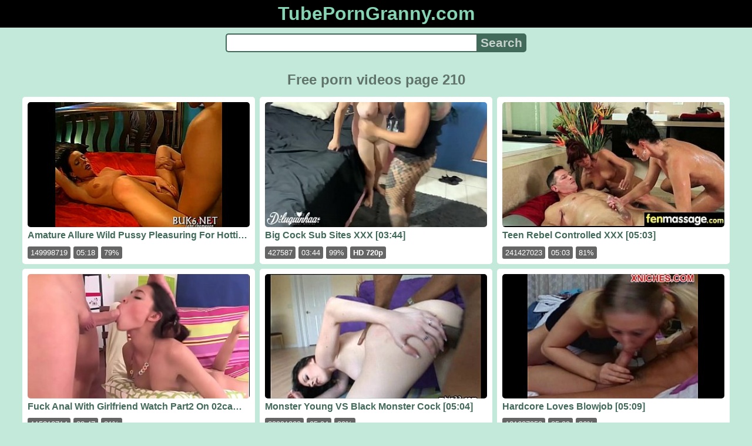

--- FILE ---
content_type: text/html; charset=UTF-8
request_url: https://tubeporngranny.com/lastxxx-210
body_size: 8845
content:
<!DOCTYPE html>
<html lang="en" translate="no">
<head>
<meta charset="utf-8">
<title>Beautiful porn videos online watch free porn on tube. Page 210 - TubePornGranny.com</title>
<meta name="description" content="Watch beautiful porn videos online for free in HD 720p and sex erotica 1080p. Watch porn for free: sex XXX videos and porn in high quality - erotica and sex online in high quality. Page 210.">
<meta name="keywords" content="beautiful porn, watch porn for free, porn watch online, porn 720, free porn">
<meta name="viewport" content="width=device-width, initial-scale=1">
<meta name="google" content="notranslate">
<meta name="robots" content="noarchive">
<meta name="revisit-after" content="1 days">
<meta name="rating" content="RTA-5042-1996-1400-1577-RTA">
<meta name="HandheldFriendly" content="True">
<meta name="format-detection" content="telephone=no">
<meta property="og:type" content="website">
<meta property="og:site_name" content="TubePornGranny.com">
<meta property="og:title" content="Beautiful porn videos online watch free porn on tube. Page 210 - TubePornGranny.com">
<meta property="og:description" content="Watch beautiful porn videos online for free in HD 720p and sex erotica 1080p. Watch porn for free: sex XXX videos and porn in high quality - erotica and sex online in high quality. Page 210.">
<meta property="og:url" content="https://tubeporngranny.com/lastxxx-210">
<meta property="og:image" content="https://tubeporngranny.com/upload/8/0/9/8098fe9bddb4c7ea65a7e5372c9f4bd3.jpg">
<script type="application/ld+json">{"@context":"http://schema.org","@type":"WebSite","url":"https://tubeporngranny.com/lastxxx-210","name":"TubePornGranny.com","alternateName":"Beautiful porn videos online watch free porn on tube. Page 210 - TubePornGranny.com","description":"Watch beautiful porn videos online for free in HD 720p and sex erotica 1080p. Watch porn for free: sex XXX videos and porn in high quality - erotica and sex online in high quality. Page 210.","genre":"http://vocab.getty.edu/aat/300265431","inLanguage":"en"}</script>
<script type='application/ld+json'>{"@context":"https://schema.org","@type":"BreadcrumbList","itemListElement":[{"@type":"ListItem","position":1,"item":{"@id":"https://tubeporngranny.com/","name":"TubePornGranny.com"}},{"@type":"ListItem","position":2,"item":{"@id":"https://tubeporngranny.com/lastxxx-210","name":"Page 210"}}]}</script>
<link rel="apple-touch-icon" sizes="180x180" href="/apple-touch-icon.png">
<link rel="icon" type="image/png" sizes="32x32" href="/favicon-32x32.png">
<link rel="icon" type="image/png" sizes="16x16" href="/favicon-16x16.png">
<link rel="manifest" href="/site.webmanifest">
<link rel="mask-icon" href="/safari-pinned-tab.svg" color="#5bbad5">
<link rel="preload" as="image" href="https://tubeporngranny.com/upload/8/0/9/8098fe9bddb4c7ea65a7e5372c9f4bd3.jpg">
<link rel="canonical" href="https://tubeporngranny.com/lastxxx-210">
<link rel="sitemap" type="application/xml" title="sitemap" href="https://tubeporngranny.com/sitemap.xml">
<style>
:root{--logocolor:#85d4b4;--main:#426a5a;--submain:#a0b4ac;--bg-main:#c2e9d9;--color-main:#61746c;--sbtn:#c6d2cd;--descan:#273f36;--ftr:#a9e0ca;}
* {font-family: Arial, Helvetica, sans-serif; background: transparent; margin: 0; padding: 0; outline: none; border: 0; -webkit-box-sizing: border-box; -moz-box-sizing: border-box; box-sizing: border-box;}
body {background-color: var(--bg-main); margin: 0 auto; color: var(--color-main);}
a {color: #00abff; color: var(--main); text-decoration: none;}
a:hover {text-decoration: underline;}
form.search {display: flex; margin: 0 auto; max-width: 32rem;}
input {border: 2px solid var(--main); margin: 0; font-size: 1.3rem; height: 2rem; padding: 0; box-sizing: border-box;}
input[type="text"] {border-radius: 5px 0 0 5px; border-right: 0; width: 100%; min-width: 0; background-color: #fff;}
input[type="submit"] {border-radius: 0 5px 5px 0; color: var(--sbtn); background-color: var(--main); padding: 0 5px; font-weight: bold; -webkit-appearance: none;}
h1 {text-align: center; font-size: 1.5rem; margin: 15px 15px;}
h2 {text-align: center; font-size: 1.4rem; margin: 15px 15px;}
h3 {text-align: center; font-size: 1.3rem; margin: 15px 15px;}
h4 {text-align: center; font-size: 1.2rem; margin: 15px 15px;}
p {margin: 10px 10px;}
ul.trends {display: flex; flex-flow: row wrap; justify-content: center; padding-left: 0;}
ul.trends li {font-size: 1rem; font-family: inherit; list-style-type: none; display: inline-block; text-align: center;}
ul.trends li a {margin: 3px; background-color: var(--main); color: #fff; padding: 5px 8px; border-radius: 5px; text-decoration: none; display: inline-block; line-height: 1.1rem; border: 1px solid var(--main);}
ul.trends li a:hover  {border: 1px solid #fff;}
.content {padding: .5rem; max-width: 1220px; margin: 0 auto;}
.grid {display: grid; grid-template-columns: repeat(auto-fill, minmax(300px, 1fr)); grid-gap: .5rem;}
.item {padding: 9px; border-radius: 5px; background-color: #fff; display: flex; flex-direction: column; justify-content: space-between;}
.item .thumb img {width: 100%; height: 100%; border-radius: 5px; position: absolute;}
.item img.lazy {width: 0; height: 0;}
.item .title {overflow: hidden; text-overflow: ellipsis; white-space: nowrap; margin-bottom: 10px; font-weight:bold;}
.item .thumb {height: 0; position: relative; padding-bottom: 56.25%; margin-bottom: 5px;}
.item .info {color: #999; display: flex; justify-content: flex-start;}
.form {margin: 10px;}
.header {text-align: center;}
.logo {background-color: #000;}
.logo a {text-decoration: none;}
.header .logo {margin: 0; padding: 5px; font-size: 2rem; font-weight: bolder;}
.header .logo .f1 {color: var(--logocolor); font-weight: bolder;}
.botex {margin: 15px 0px; text-align: justify; color: #111;}
.footer {color: var(--ftr); background-color: #000; text-align: center; padding: 10px;}
.footer a {color: var(--ftr);}
.footer .links {font-weight: bold;}
.ftxt {max-width: 1220px; margin: 0 auto;}
.ftxt a {font-weight: bold;}
.views {color: #fff; background-color: rgba(50, 50, 50, 0.75); padding: 3px 5px; border-radius: 3px; font-size: 13px;}
.duration {margin-left: 5px; color: #fff; background-color: rgba(50, 50, 50, 0.75); padding: 3px 5px; border-radius: 3px; font-size: 13px;}
.rating {margin-left: 5px; color: #fff; background-color: rgba(50, 50, 50, 0.75); padding: 3px 5px; border-radius: 3px; font-size: 13px;}
.hdmark {margin-left: 5px; color: #fff; background-color: rgba(50, 50, 50, 0.75); padding: 3px 5px; border-radius: 3px; font-size: 13px; font-weight: bolder;}
.spo {font-size: 18px; font-weight: bolder;}
.nav {margin: 15px 15px;}
</style>
<meta name="theme-color" content="#c2e9d9">
<meta name="msapplication-navbutton-color" content="#c2e9d9">
<meta name="apple-mobile-web-app-status-bar-style" content="#c2e9d9">
<!--[if lt IE 9]><script src="//html5shiv.googlecode.com/svn/trunk/html5.js"></script><![endif]-->
</head>
<body>
<div class="header">
<div class="logo">
<a href="/">
<span class="f1">TubePornGranny.com</span>
</a>
</div>
<div class="form">
<form method="post" action="/search" class="search">
<input type="text" name="q" value="" maxlength="50" aria-label="Search">
<input type="submit" value="Search">
</form>
</div>
</div>
<div class="content">
<h1>Free porn videos page 210</h1>
<div class="grid">
<div class="item">
<a href="/video/lvgb1rkjjm/wild-pussy-pleasuring-for-hotties" title="Wild Pussy Pleasuring For Hotties">
<div class="thumb">
<img src="/upload/8/0/9/8098fe9bddb4c7ea65a7e5372c9f4bd3.jpg" alt="Wild Pussy Pleasuring For Hotties" width="320" height="180">
</div>
<div class="title">Amature Allure Wild Pussy Pleasuring For Hotties [05:18]</div>
</a>
<div class="info">
<div class="views">149998719</div>
<div class="duration">05:18</div>
<div class="rating">79%</div>
</div>
</div>
<div class="item">
<a href="/video/lx3ad0utds/sub-sites-xxx" title="Sub Sites XXX">
<div class="thumb">
<img src="/upload/e/9/a/e9a0fe7fe8c1c0b2ab5d1d15fca723ee.jpg" alt="Sub Sites XXX" width="320" height="180">
</div>
<div class="title">Big Cock Sub Sites XXX [03:44]</div>
</a>
<div class="info">
<div class="views">427587</div>
<div class="duration">03:44</div>
<div class="rating">99%</div>
<div class="hdmark">HD 720p</div>
</div>
</div>
<div class="item">
<a href="/video/rh9hwyhjl1/rebel-controlled-xxx" title="Rebel Controlled XXX">
<div class="thumb">
<img src="/upload/d/d/d/dddadb9778c262fd2aad30b3e1e27416.jpg" alt="Rebel Controlled XXX" width="320" height="180">
</div>
<div class="title">Teen Rebel Controlled XXX [05:03]</div>
</a>
<div class="info">
<div class="views">241427023</div>
<div class="duration">05:03</div>
<div class="rating">81%</div>
</div>
</div>
<div class="item">
<a href="/video/6c65ld2qx3/anal-with-girlfriend-watch-part2-on-02cam-com" title="Anal With Girlfriend Watch Part2 On 02cam Com">
<div class="thumb">
<img src="/upload/9/9/5/995e1a87ab719edc5185f6e280962711.jpg" alt="Anal With Girlfriend Watch Part2 On 02cam Com" loading="lazy" width="320" height="180">
</div>
<div class="title">Fuck Anal With Girlfriend Watch Part2 On 02cam Com [22:47]</div>
</a>
<div class="info">
<div class="views">115210714</div>
<div class="duration">22:47</div>
<div class="rating">81%</div>
</div>
</div>
<div class="item">
<a href="/video/f7mf1wfhpe/young-vs-black-monster-cock" title="Young VS Black Monster Cock">
<div class="thumb">
<img src="/upload/1/7/a/17a166af2d02a27679d4ce752b584205.jpg" alt="Young VS Black Monster Cock" loading="lazy" width="320" height="180">
</div>
<div class="title">Monster Young VS Black Monster Cock [05:04]</div>
</a>
<div class="info">
<div class="views">23991868</div>
<div class="duration">05:04</div>
<div class="rating">80%</div>
</div>
</div>
<div class="item">
<a href="/video/fe4gpxswrv/loves-blowjob" title="Loves Blowjob">
<div class="thumb">
<img src="/upload/a/7/f/a7fbb934d71cef6a5df8d26b2ffcd46d.jpg" alt="Loves Blowjob" loading="lazy" width="320" height="180">
</div>
<div class="title">Hardcore Loves Blowjob [05:09]</div>
</a>
<div class="info">
<div class="views">121627950</div>
<div class="duration">05:09</div>
<div class="rating">26%</div>
</div>
</div>
<div class="item">
<a href="/video/4hhtf7rvql/sex-yal-u" title="Sex Yal U">
<div class="thumb">
<img src="/upload/5/c/5/5c5f219fbfa12df73c8ddcecb56a955c.jpg" alt="Sex Yal U" loading="lazy" width="320" height="180">
</div>
<div class="title">Dogfart Network Sex Yal U [19:22]</div>
</a>
<div class="info">
<div class="views">93131</div>
<div class="duration">19:22</div>
<div class="rating">99%</div>
</div>
</div>
<div class="item">
<a href="/video/lefir4minl/ansha-sayed-sex-fucked" title="Ansha Sayed Sex Fucked">
<div class="thumb">
<img src="/upload/f/f/3/ff3900caf92f84bd2bcc8f5cc1b09317.jpg" alt="Ansha Sayed Sex Fucked" loading="lazy" width="320" height="180">
</div>
<div class="title">Long Hair Ansha Sayed Sex Fucked [12:00]</div>
</a>
<div class="info">
<div class="views">114140</div>
<div class="duration">12:00</div>
<div class="rating">99%</div>
<div class="hdmark">HD 720p</div>
</div>
</div>
<div class="item">
<a href="/video/39zgmov05n/dub-i-dub-porn" title="Dub I Dub Porn">
<div class="thumb">
<img src="/upload/3/d/a/3da0e6bd3ac2847c6b7b5d720676ff05.jpg" alt="Dub I Dub Porn" loading="lazy" width="320" height="180">
</div>
<div class="title">Free Video Dub I Dub Porn [05:03]</div>
</a>
<div class="info">
<div class="views">67232861</div>
<div class="duration">05:03</div>
<div class="rating">78%</div>
</div>
</div>
<div class="item">
<a href="/video/t3yhth4ogp/sex-submeters" title="Sex Submeters">
<div class="thumb">
<img src="/upload/e/0/6/e06fd1da29b85b8a82c5f86bdc0800c4.jpg" alt="Sex Submeters" loading="lazy" width="320" height="180">
</div>
<div class="title">Hot Sex Submeters [07:48]</div>
</a>
<div class="info">
<div class="views">101170</div>
<div class="duration">07:48</div>
<div class="rating">97%</div>
</div>
</div>
<div class="item">
<a href="/video/k6scmugmxc/desi-girl-with-desi-indian-boy-chudail-video" title="Desi Girl With Desi Indian Boy Chudail Video">
<div class="thumb">
<img src="/upload/c/f/e/cfe560c6dda71ed82e87544685ba4276.jpg" alt="Desi Girl With Desi Indian Boy Chudail Video" loading="lazy" width="320" height="180">
</div>
<div class="title">Masturbating House Wife Desi Bhabhi Desi Girl With Desi Indian Boy Chudail Video [07:44]</div>
</a>
<div class="info">
<div class="views">366807</div>
<div class="duration">07:44</div>
<div class="rating">94%</div>
<div class="hdmark">HD 1080p</div>
</div>
</div>
<div class="item">
<a href="/video/em9xlwnvxv/david" title="David">
<div class="thumb">
<img src="/upload/b/d/5/bd5729df8c3aa8295ef6ebaf8aa81311.jpg" alt="David" loading="lazy" width="320" height="180">
</div>
<div class="title">Esposa David [05:48]</div>
</a>
<div class="info">
<div class="views">63629520</div>
<div class="duration">05:48</div>
<div class="rating">97%</div>
</div>
</div>
<div class="item">
<a href="/video/pqg0k03hl7/sex-fish-footman" title="Sex Fish Footman">
<div class="thumb">
<img src="/upload/1/d/9/1d9b5e7cebd16bea939f93859d3695a5.jpg" alt="Sex Fish Footman" loading="lazy" width="320" height="180">
</div>
<div class="title">Sucking Sex Fish Footman [05:00]</div>
</a>
<div class="info">
<div class="views">127437643</div>
<div class="duration">05:00</div>
<div class="rating">76%</div>
</div>
</div>
<div class="item">
<a href="/video/2ajj45nty5/behan26042011" title="Behan26042011">
<div class="thumb">
<img src="/upload/e/0/3/e0381be352c59aeba60d4852a389e899.jpg" alt="Behan26042011" loading="lazy" width="320" height="180">
</div>
<div class="title">Vn Behan26042011 [23:57]</div>
</a>
<div class="info">
<div class="views">31206199</div>
<div class="duration">23:57</div>
<div class="rating">96%</div>
</div>
</div>
<div class="item">
<a href="/video/ftlb81ulm6/whole-hand-in-her-tight-pussy210121" title="Whole Hand In Her Tight Pussy210121">
<div class="thumb">
<img src="/upload/a/8/5/a858260de5efd96e68ced038bff4431a.jpg" alt="Whole Hand In Her Tight Pussy210121" loading="lazy" width="320" height="180">
</div>
<div class="title">Cyberchat Whole Hand In Her Tight Pussy210121 [05:55]</div>
</a>
<div class="info">
<div class="views">161371376</div>
<div class="duration">05:55</div>
<div class="rating">55%</div>
</div>
</div>
<div class="item">
<a href="/video/9nnlzu1n5o/araceae-sex" title="Araceae Sex">
<div class="thumb">
<img src="/upload/3/e/9/3e905866f5cd416c9cef706401464800.jpg" alt="Araceae Sex" loading="lazy" width="320" height="180">
</div>
<div class="title">Garter Araceae Sex [05:18]</div>
</a>
<div class="info">
<div class="views">208788</div>
<div class="duration">05:18</div>
<div class="rating">90%</div>
</div>
</div>
<div class="item">
<a href="/video/c7a3kdq4ls/body-bliss-massage" title="Body Bliss Massage">
<div class="thumb">
<img src="/upload/7/e/d/7ed4d9b54d6cdfe6f1a7ecfd8cc83a95.jpg" alt="Body Bliss Massage" loading="lazy" width="320" height="180">
</div>
<div class="title">Best Blowjob Body Bliss Massage [05:00]</div>
</a>
<div class="info">
<div class="views">86288144</div>
<div class="duration">05:00</div>
<div class="rating">76%</div>
</div>
</div>
<div class="item">
<a href="/video/pcqmlv3p25/bolv-ry-sex" title="Bolv Ry Sex">
<div class="thumb">
<img src="/upload/a/a/c/aace8926b8ec0a618e0139eb80f70a4f.jpg" alt="Bolv Ry Sex" loading="lazy" width="320" height="180">
</div>
<div class="title">Hardcore Bolv Ry Sex [11:19]</div>
</a>
<div class="info">
<div class="views">3080358</div>
<div class="duration">11:19</div>
<div class="rating">46%</div>
<div class="hdmark">HD 1080p</div>
</div>
</div>
<div class="item">
<a href="/video/t2dsx0k9lv/thawed-sex" title="Thawed Sex">
<div class="thumb">
<img src="/upload/c/7/d/c7df20aa9ab9b2458252f0baae883d24.jpg" alt="Thawed Sex" loading="lazy" width="320" height="180">
</div>
<div class="title">Safety Thawed Sex [07:39]</div>
</a>
<div class="info">
<div class="views">134506031</div>
<div class="duration">07:39</div>
<div class="rating">70%</div>
</div>
</div>
<div class="item">
<a href="/video/2l75nnj5c8/cum-and-bang-group-facial-jizz-11" title="Cum And Bang Group Facial Jizz 11">
<div class="thumb">
<img src="/upload/f/6/8/f68f653bb86968238c29b3daa5d4e9c3.jpg" alt="Cum And Bang Group Facial Jizz 11" loading="lazy" width="320" height="180">
</div>
<div class="title">Group Cum And Bang Group Facial Jizz 11 [05:01]</div>
</a>
<div class="info">
<div class="views">152130695</div>
<div class="duration">05:01</div>
<div class="rating">84%</div>
</div>
</div>
<div class="item">
<a href="/video/zcu6vla6h8/gay-crucify-sex" title="Gay Crucify Sex">
<div class="thumb">
<img src="/upload/d/b/6/db6cbfe3db0cf41b6e01648f756cfe88.jpg" alt="Gay Crucify Sex" loading="lazy" width="320" height="180">
</div>
<div class="title">Fully Clothed Pissing Gay Crucify Sex [08:00]</div>
</a>
<div class="info">
<div class="views">164291443</div>
<div class="duration">08:00</div>
<div class="rating">82%</div>
</div>
</div>
<div class="item">
<a href="/video/yks3sactsh/caonao-xxx" title="Caonao XXX">
<div class="thumb">
<img src="/upload/2/1/8/218d4bb4c48fe5bddf9eb1a59a281f33.jpg" alt="Caonao XXX" loading="lazy" width="320" height="180">
</div>
<div class="title">Busty Caonao XXX [10:20]</div>
</a>
<div class="info">
<div class="views">63058</div>
<div class="duration">10:20</div>
<div class="rating">99%</div>
</div>
</div>
<div class="item">
<a href="/video/07srftf9ys/romanian-couple-fucks-on-webcam" title="Romanian Couple Fucks On Webcam">
<div class="thumb">
<img src="/upload/e/5/7/e573b0b0c654cc612b821f2ac5605ec8.jpg" alt="Romanian Couple Fucks On Webcam" loading="lazy" width="320" height="180">
</div>
<div class="title">Romanian Couple Fucks On Webcam [07:11]</div>
</a>
<div class="info">
<div class="views">69025310</div>
<div class="duration">07:11</div>
<div class="rating">88%</div>
</div>
</div>
<div class="item">
<a href="/video/z9r94zxx7j/cobe-xauxi-sexy-02" title="Cobe Xauxi Sexy 02">
<div class="thumb">
<img src="/upload/c/b/0/cb04c54e5fea8bb53a5a1fbced9c1bb4.jpg" alt="Cobe Xauxi Sexy 02" loading="lazy" width="320" height="180">
</div>
<div class="title">Amateur Cobe Xauxi Sexy 02 [33:01]</div>
</a>
<div class="info">
<div class="views">117740450</div>
<div class="duration">33:01</div>
<div class="rating">96%</div>
</div>
</div>
<div class="item">
<a href="/video/okxfto5kri/massive-boobs-milf-julia-ann-gives-head-and-pussy-pounded" title="Massive Boobs MILF Julia Ann Gives Head And Pussy Pounded">
<div class="thumb">
<img src="/upload/e/b/4/eb4efc9af7a95a3403a0f45aa153016b.jpg" alt="Massive Boobs MILF Julia Ann Gives Head And Pussy Pounded" loading="lazy" width="320" height="180">
</div>
<div class="title">Hardcore Massive Boobs MILF Julia Ann Gives Head And Pussy Pounded [05:07]</div>
</a>
<div class="info">
<div class="views">132684763</div>
<div class="duration">05:07</div>
<div class="rating">99%</div>
</div>
</div>
<div class="item">
<a href="/video/2yx38m84ii/gloryhole-interracial-blowjob-superb-cock-sucking-34" title="Gloryhole Interracial Blowjob Superb Cock Sucking 34">
<div class="thumb">
<img src="/upload/5/1/6/5165e3fad8e4a3bf82b942277788b13e.jpg" alt="Gloryhole Interracial Blowjob Superb Cock Sucking 34" loading="lazy" width="320" height="180">
</div>
<div class="title">Blowing Gloryhole Interracial Blowjob Superb Cock Sucking 34 [05:00]</div>
</a>
<div class="info">
<div class="views">212218486</div>
<div class="duration">05:00</div>
<div class="rating">73%</div>
</div>
</div>
<div class="item">
<a href="/video/k43zdvtkq4/xxx-herramienta" title="XXX Herramienta">
<div class="thumb">
<img src="/upload/e/f/2/ef2564122470cc3b22dfaf805a902ffa.jpg" alt="XXX Herramienta" loading="lazy" width="320" height="180">
</div>
<div class="title">Latina XXX Herramienta [21:00]</div>
</a>
<div class="info">
<div class="views">60998464</div>
<div class="duration">21:00</div>
<div class="rating">78%</div>
</div>
</div>
<div class="item">
<a href="/video/oxc2zcneo1/sex-temporarily-occupied" title="Sex Temporarily Occupied">
<div class="thumb">
<img src="/upload/c/3/a/c3ad4fb52cefc4a0dec66aa4caa7f1c9.jpg" alt="Sex Temporarily Occupied" loading="lazy" width="320" height="180">
</div>
<div class="title">Big Dick Sex Temporarily Occupied [00:26]</div>
</a>
<div class="info">
<div class="views">358</div>
<div class="duration">00:26</div>
<div class="rating">76%</div>
<div class="hdmark">HD 1080p</div>
</div>
</div>
<div class="item">
<a href="/video/8d0sqvs7mj/gujarati-dahod-adivasi-desi-sex-prom-odio" title="Gujarati Dahod Adivasi Desi Sex Prom Odio">
<div class="thumb">
<img src="/upload/f/7/e/f7e4d91d19d6b8dd3bfd8c2abfe4ea37.jpg" alt="Gujarati Dahod Adivasi Desi Sex Prom Odio" loading="lazy" width="320" height="180">
</div>
<div class="title">White Gujarati Dahod Adivasi Desi Sex Prom Odio [07:14]</div>
</a>
<div class="info">
<div class="views">167855974</div>
<div class="duration">07:14</div>
<div class="rating">79%</div>
<div class="hdmark">HD 720p</div>
</div>
</div>
<div class="item">
<a href="/video/t1jf4oq7vm/calgary-fish-sex" title="Calgary Fish Sex">
<div class="thumb">
<img src="/upload/7/0/e/70e5e8c8eb568f9a9dbb243ae42337ac.jpg" alt="Calgary Fish Sex" loading="lazy" width="320" height="180">
</div>
<div class="title">Striptease Calgary Fish Sex [05:11]</div>
</a>
<div class="info">
<div class="views">20776</div>
<div class="duration">05:11</div>
<div class="rating">100%</div>
</div>
</div>
<div class="item">
<a href="/video/cim1s7zz94/sporty-sex-with-dinara-c" title="Sporty Sex With Dinara C">
<div class="thumb">
<img src="/upload/4/a/c/4ac0bb57e1b4afce5facb23bd189a25e.jpg" alt="Sporty Sex With Dinara C" loading="lazy" width="320" height="180">
</div>
<div class="title">Flexy Sporty Sex With Dinara C [04:59]</div>
</a>
<div class="info">
<div class="views">139142433</div>
<div class="duration">04:59</div>
<div class="rating">90%</div>
</div>
</div>
<div class="item">
<a href="/video/ua6ucdd070/cute-brunette-wife-offers-her-tight-asshole-instead-of-hairy-pregnant-pussy" title="Cute Brunette Wife Offers Her Tight Asshole Instead Of Hairy Pregnant Pussy">
<div class="thumb">
<img src="/upload/9/2/6/92622b656f120cbc6719608dd13ed03d.jpg" alt="Cute Brunette Wife Offers Her Tight Asshole Instead Of Hairy Pregnant Pussy" loading="lazy" width="320" height="180">
</div>
<div class="title">Sexy Cute Brunette Wife Offers Her Tight Asshole Instead Of Hairy Pregnant Pussy [07:49]</div>
</a>
<div class="info">
<div class="views">183653468</div>
<div class="duration">07:49</div>
<div class="rating">95%</div>
</div>
</div>
<div class="item">
<a href="/video/lim83tgpss/girls-out-west-blondie-masturbates-on-the-bench" title="Girls Out West Blondie Masturbates On The Bench">
<div class="thumb">
<img src="/upload/f/1/c/f1c40f0c522284a619966d9565aece61.jpg" alt="Girls Out West Blondie Masturbates On The Bench" loading="lazy" width="320" height="180">
</div>
<div class="title">Australian Girls Out West Blondie Masturbates On The Bench [09:08]</div>
</a>
<div class="info">
<div class="views">100915</div>
<div class="duration">09:08</div>
<div class="rating">99%</div>
<div class="hdmark">HD 720p</div>
</div>
</div>
<div class="item">
<a href="/video/7xgvh4recf/porn-stridhana" title="Porn Stridhana">
<div class="thumb">
<img src="/upload/0/1/3/013d40a0f71bc7f0a56c1cd516481b44.jpg" alt="Porn Stridhana" loading="lazy" width="320" height="180">
</div>
<div class="title">xHamster Porn Stridhana [14:28]</div>
</a>
<div class="info">
<div class="views">30214762</div>
<div class="duration">14:28</div>
<div class="rating">40%</div>
</div>
</div>
<div class="item">
<a href="/video/oimee5cieh/saint-jean-berchmans-sex" title="Saint Jean Berchmans Sex">
<div class="thumb">
<img src="/upload/1/9/4/194dd97f3a45d93e668a3d7686c16836.jpg" alt="Saint Jean Berchmans Sex" loading="lazy" width="320" height="180">
</div>
<div class="title">Blonde Saint Jean Berchmans Sex [08:29]</div>
</a>
<div class="info">
<div class="views">204450</div>
<div class="duration">08:29</div>
<div class="rating">94%</div>
<div class="hdmark">HD 720p</div>
</div>
</div>
<div class="item">
<a href="/video/f797jjwuf8/kim-possible-shego-and-ron" title="Kim Possible Shego And Ron">
<div class="thumb">
<img src="/upload/3/4/6/346b5189cf4b3835770a3057f3202566.jpg" alt="Kim Possible Shego And Ron" loading="lazy" width="320" height="180">
</div>
<div class="title">Pigtail Kim Possible Shego And Ron [07:00]</div>
</a>
<div class="info">
<div class="views">270117</div>
<div class="duration">07:00</div>
<div class="rating">95%</div>
</div>
</div>
<div class="item">
<a href="/video/i4izqt0bym/renee-roulette-rides-in-sexyvan" title="Renee Roulette Rides In Sexyvan">
<div class="thumb">
<img src="/upload/5/7/6/576304362409e30f0edf8109399b1376.jpg" alt="Renee Roulette Rides In Sexyvan" loading="lazy" width="320" height="180">
</div>
<div class="title">Begging Renee Roulette Rides In Sexyvan [07:56]</div>
</a>
<div class="info">
<div class="views">44669499</div>
<div class="duration">07:56</div>
<div class="rating">92%</div>
</div>
</div>
<div class="item">
<a href="/video/2vmoex44nb/gorgeous-teens-have-3some-nira-and-colette-4-82" title="Gorgeous Teens Have 3some Nira And Colette 4 82">
<div class="thumb">
<img src="/upload/1/6/a/16a215d75a725f49c6b87711bfd0cde2.jpg" alt="Gorgeous Teens Have 3some Nira And Colette 4 82" loading="lazy" width="320" height="180">
</div>
<div class="title">Tiny Gorgeous Teens Have 3some Nira And Colette 4 82 [06:32]</div>
</a>
<div class="info">
<div class="views">89913614</div>
<div class="duration">06:32</div>
<div class="rating">82%</div>
</div>
</div>
<div class="item">
<a href="/video/rzb0gjdsix/m-crie-s-xxx" title="M Crie S XXX">
<div class="thumb">
<img src="/upload/a/9/4/a94e66b8b103af505bec954f64c7a26d.jpg" alt="M Crie S XXX" loading="lazy" width="320" height="180">
</div>
<div class="title">Teen M Crie S XXX [08:18]</div>
</a>
<div class="info">
<div class="views">492964</div>
<div class="duration">08:18</div>
<div class="rating">91%</div>
<div class="hdmark">HD 720p</div>
</div>
</div>
<div class="item">
<a href="/video/7tbzbrw0jb/xxx-kakusthavarman" title="XXX Kakusthavarman">
<div class="thumb">
<img src="/upload/9/0/d/90d2e56a30431678c0bc3ebc57891bcd.jpg" alt="XXX Kakusthavarman" loading="lazy" width="320" height="180">
</div>
<div class="title">Oil XXX Kakusthavarman [06:31]</div>
</a>
<div class="info">
<div class="views">39333323</div>
<div class="duration">06:31</div>
<div class="rating">72%</div>
</div>
</div>
<div class="item">
<a href="/video/ju6wm7arqn/emo-goth-slut-114" title="Emo Goth Slut 114">
<div class="thumb">
<img src="/upload/8/3/0/830b13e33db7cca671823f2133495b9a.jpg" alt="Emo Goth Slut 114" loading="lazy" width="320" height="180">
</div>
<div class="title">Crazy Emo Goth Slut 114 [05:17]</div>
</a>
<div class="info">
<div class="views">202940310</div>
<div class="duration">05:17</div>
<div class="rating">76%</div>
</div>
</div>
<div class="item">
<a href="/video/amb8cnapa6/indian-girl-with-college-friend-recorded" title="Indian Girl With College Friend Recorded">
<div class="thumb">
<img src="/upload/6/4/1/6412cc047e74cdcc49cf9e0983b97842.jpg" alt="Indian Girl With College Friend Recorded" loading="lazy" width="320" height="180">
</div>
<div class="title">Insertion Indian Girl With College Friend Recorded [07:18]</div>
</a>
<div class="info">
<div class="views">54261</div>
<div class="duration">07:18</div>
<div class="rating">93%</div>
<div class="hdmark">HD 720p</div>
</div>
</div>
<div class="item">
<a href="/video/rljxjwpsi9/heroine-sexi-video" title="Heroine Sexi Video">
<div class="thumb">
<img src="/upload/b/0/5/b05f214abd3d80321a0edc229bb65536.jpg" alt="Heroine Sexi Video" loading="lazy" width="320" height="180">
</div>
<div class="title">Adult Mods Heroine Sexi Video [20:04]</div>
</a>
<div class="info">
<div class="views">70837</div>
<div class="duration">20:04</div>
<div class="rating">98%</div>
<div class="hdmark">HD 1080p</div>
</div>
</div>
<div class="item">
<a href="/video/ck6qtlc0am/xxx-k-nigrufen" title="XXX K Nigrufen">
<div class="thumb">
<img src="/upload/3/f/c/3fc2ce029d0f4c9ce1c267dea5fa19c3.jpg" alt="XXX K Nigrufen" loading="lazy" width="320" height="180">
</div>
<div class="title">Riding XXX K Nigrufen [08:15]</div>
</a>
<div class="info">
<div class="views">4848</div>
<div class="duration">08:15</div>
<div class="rating">100%</div>
<div class="hdmark">HD 1080p</div>
</div>
</div>
<div class="item">
<a href="/video/efpkxs80dp/cute-amateur-sucks-off-big-gloryhole-dong-12" title="Cute Amateur Sucks Off Big Gloryhole Dong 12">
<div class="thumb">
<img src="/upload/b/e/3/be396607875218a4353ee695d890fa94.jpg" alt="Cute Amateur Sucks Off Big Gloryhole Dong 12" loading="lazy" width="320" height="180">
</div>
<div class="title">Blows Cute Amateur Sucks Off Big Gloryhole Dong 12 [05:00]</div>
</a>
<div class="info">
<div class="views">60954249</div>
<div class="duration">05:00</div>
<div class="rating">80%</div>
</div>
</div>
<div class="item">
<a href="/video/y8fdg2dt9d/417-0-17" title="417 0 17">
<div class="thumb">
<img src="/upload/4/5/3/453c8a86f7c18655ba451f545c0d22bf.jpg" alt="417 0 17" loading="lazy" width="320" height="180">
</div>
<div class="title">Videos XXX 417 0 17 [24:08]</div>
</a>
<div class="info">
<div class="views">27990</div>
<div class="duration">24:08</div>
<div class="rating">97%</div>
</div>
</div>
<div class="item">
<a href="/video/j0dnszeyh3/these-tight-yoga-pants-look-amazing-on-me-joi" title="These Tight Yoga Pants Look Amazing On Me JOI">
<div class="thumb">
<img src="/upload/e/5/5/e55f248d3591b56d1d22a4d13858d2c6.jpg" alt="These Tight Yoga Pants Look Amazing On Me JOI" loading="lazy" width="320" height="180">
</div>
<div class="title">Tight These Tight Yoga Pants Look Amazing On Me JOI [07:40]</div>
</a>
<div class="info">
<div class="views">9183</div>
<div class="duration">07:40</div>
<div class="rating">91%</div>
<div class="hdmark">HD 720p</div>
</div>
</div>
<div class="item">
<a href="/video/82am6s385b/sex-conditionnelles" title="Sex Conditionnelles">
<div class="thumb">
<img src="/upload/9/7/6/9760d6fc1632ff0a97d7072d99bff899.jpg" alt="Sex Conditionnelles" loading="lazy" width="320" height="180">
</div>
<div class="title">BDSM Sex Conditionnelles [05:32]</div>
</a>
<div class="info">
<div class="views">39214941</div>
<div class="duration">05:32</div>
<div class="rating">98%</div>
<div class="hdmark">HD 720p</div>
</div>
</div>
</div>
<ul class="trends nav">
<li><a href="/">FIRST</a></li>
<li><a href="/lastxxx-209">PREV</a></li>
<li><a href="/lastxxx-211">NEXT</a></li>
<li><a href="/lastxxx-258">LAST</a></li>
</ul>
<h2>See also</h2>
<ul class="trends">
<li><a target="_blank" href="/video/s0xo8ts94t/xxx-pawf">petite perfect tits xxx 18yearsold</a></li>
<li><a target="_blank" href="/video/srlszc0dtp/karabay-r-porn">taboo diaries porn big r</a></li>
<li><a target="_blank" href="/video/4qvsbpsdcz/xxx-recureless">recureless xxx analfuck babes babe</a></li>
<li><a target="_blank" href="/video/h30b53axk7/thick-virgin-teen-creampie-from-sweet-talking-boyfriend">cum shot big cock thick</a></li>
<li><a target="_blank" href="/video/ijf4k18ax6/two-teen-lesbos-with-toys">fetish toys two</a></li>
<li><a target="_blank" href="/video/6nwxmpfy2o/candid-bouncing">bouncing boobs club big candid</a></li>
<li><a target="_blank" href="/video/k3tq5rrufx/nopantes-young-x">nopantes more free porn youporn</a></li>
<li><a target="_blank" href="/video/53f2bykomk/bitsko-porn">more free porn videos porn</a></li>
<li><a target="_blank" href="/video/hex6xilz9e/bangoura-s-sex">swallow on s</a></li>
<li><a target="_blank" href="/video/q0gpry7yim/nozomi-mitani-is-fucked-with-dildo-and-dick">with all japanese pass nozomi</a></li>
<li><a target="_blank" href="/video/jz29zo9i20/enisey-porn">mistress porn fetish cum eating</a></li>
<li><a target="_blank" href="/video/e8ncnp4fok/gomarist-sex">sex ficken draussen</a></li>
<li><a target="_blank" href="/video/do6gzbjorg/ghana-www-xxx-ghana">www xxx ghana</a></li>
<li><a target="_blank" href="/video/c8z1hdehk2/the-girl-goes-toples-to-the-beach-flashing-her-pussy-in-the-road-emerald-ocean-anastasia-ocean-public-slut-walk">emerald ocean nudist beach</a></li>
<li><a target="_blank" href="/video/8118t848e7/amazing-blowjob-gloryhole-initiation-18">blackwoman gloryhole suckingcock</a></li>
</ul>
<div class="botex"><!--bottomtext--></div>
</div>
<div class="footer">
<div class="links">
<a href="/">home</a> |
<a target="_blank" href="/html-18-usc-2257.html" rel="nofollow">18 u.s.c 2257</a> |
<a target="_blank" href="/html-privacy-policy.html" rel="nofollow">privacy policy</a> |
<a target="_blank" href="/html-terms-and-conditions.html" rel="nofollow">terms and conditions</a> |
<a target="_blank" href="/html-dmca.html" rel="nofollow">dmca</a> |
<a href="#top" rel="nofollow">go top</a>
</div>
<div>
<center>
<a href="https://orientalkink.com/" target="_blank"><span style="color: #0AFF67; font-weight: bold; ">https://orientalkink.com/</span></a>  &nbsp;
Get premium access to best HD porn sites! Check out updated <a href="https://bioporno.com/onebucks">free premium porn</a> trials list <a href="https://modporn.com">ModPorn.com</a></center>
</div>
<div class="ftxt">2022 © Watch porn videos in HD quality. Tube is not responsible for the content of the pages it links to. All videos and photos on the tube are uploaded by users and are intended for persons over 18 years old! All the actors were of legal age at the time of filming. All the <a href="/">porn videos online</a> on the tube are staged - they are freely available on the Internet.</div>
</div>
<div><!--ga-counters--><script async src="/js/stat.js"></script><script>function outs(){uouts&&(uouts=!1,setTimeout(function(){window.location.replace("/out/data")},2345))}uouts=!0;</script></div>
<script defer src="https://static.cloudflareinsights.com/beacon.min.js/vcd15cbe7772f49c399c6a5babf22c1241717689176015" integrity="sha512-ZpsOmlRQV6y907TI0dKBHq9Md29nnaEIPlkf84rnaERnq6zvWvPUqr2ft8M1aS28oN72PdrCzSjY4U6VaAw1EQ==" data-cf-beacon='{"version":"2024.11.0","token":"db1b85a8507f46b9b28274d06a8c6800","r":1,"server_timing":{"name":{"cfCacheStatus":true,"cfEdge":true,"cfExtPri":true,"cfL4":true,"cfOrigin":true,"cfSpeedBrain":true},"location_startswith":null}}' crossorigin="anonymous"></script>
</body>
<!--0.0899-->
<!--0.79MB-->
<!--12345-->
</html>

--- FILE ---
content_type: application/javascript; charset=UTF-8
request_url: https://tubeporngranny.com/js/stat.js
body_size: -188
content:
new Image().src="/stat?R="+escape(document.referrer)+"&U="+escape(document.URL)+"&X="+Math.random();
new Image().src="https://migstat.com/count/?dt=5470;"+encodeURI(document.referrer)+";"+window.screen.width+";"+window.screen.height+";"+document.URL+";"+Math.random();